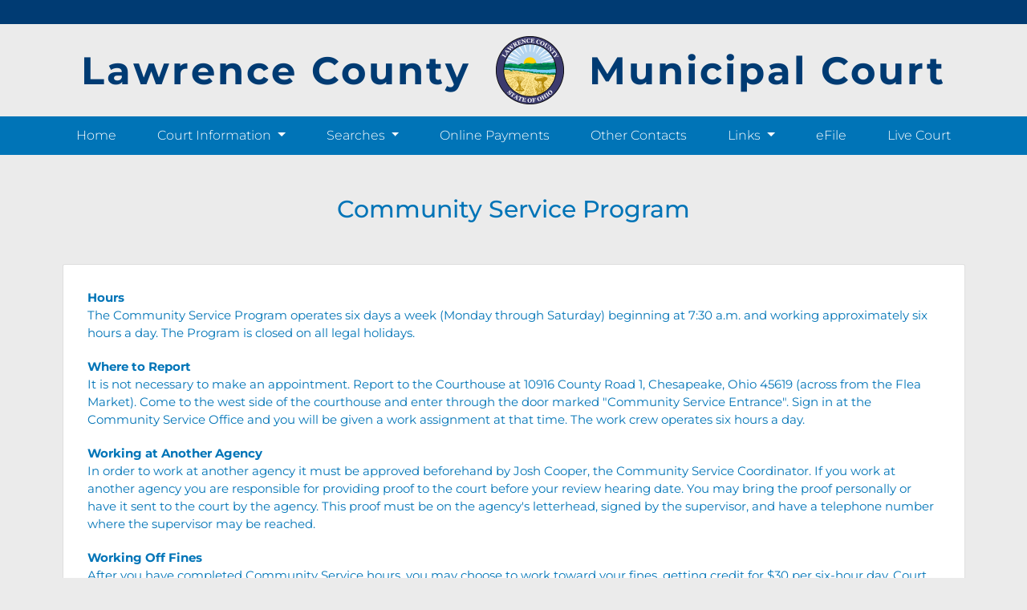

--- FILE ---
content_type: text/html; charset=UTF-8
request_url: https://lawcomunicourt.com/communityService.php
body_size: 10061
content:
<!doctype html>
<html lang="en">
<head>
    <meta charset="UTF-8">
    <meta name="viewport" content="width=device-width, user-scalable=no, initial-scale=1.0, maximum-scale=1.0, minimum-scale=1.0">
    <meta http-equiv="X-UA-Compatible" content="ie=edge">
    <title>Lawrence County Municipal Court</title>
    <link rel="icon" href="/images/favicon.ico" type="image/x-icon">
    <link rel="stylesheet" href="/css/bs5/bootstrap.min.css">
    <link rel="stylesheet" href="/css/siteDefault.css">

</head>
<body>

    <div class="container-fluid g-0">
        <header>
    <div class="container-lg py-4">
        <p class="header-title">Lawrence County</p>
        <img src="/images/lawSeal.png" alt="Lawrence County Seal" class="img-fluid">
        <p class="header-title">Municipal Court</p>
    </div>
</header>
        <nav class="navbar navbar-expand-md navbar-dark">
    <div class="container-fluid">
        <a class="navbar-brand" href="#">Navigation</a>
        <button class="navbar-toggler py-2" type="button" data-bs-toggle="collapse" data-bs-target="#navbarSupportedContent" aria-controls="navbarSupportedContent" aria-expanded="false" aria-label="Toggle navigation">
            Tap for Menu
        </button>
        <div class="collapse navbar-collapse" id="navbarSupportedContent">
            <ul class="navbar-nav mt-3 mt-md-0 mb-lg-0">
                <li class="nav-item">
                    <a class="nav-link active" aria-current="page" href="/index.php">Home</a>
                </li>
                <li class="nav-item dropdown">
                    <a class="nav-link dropdown-toggle" href="#" id="navbarDropdown" role="button" data-bs-toggle="dropdown" aria-expanded="false">
                        Court Information
                    </a>
                    <ul class="dropdown-menu" aria-labelledby="navbarDropdown">
                        <li><a class="dropdown-item" href="/pdf/localRules-20170329.pdf">Court Rules</a></li>
                        <li><a class="dropdown-item" href="/bond.php">Bond Schedule</a></li>
                        <li><a class="dropdown-item" href="/fees.php">Fees & Costs</a></li>
                        <li><a class="dropdown-item" href="/smallClaims.php">Small Claims</a></li>
                        <li><a class="dropdown-item" href="/pdf/unclaimedFunds-20250102.pdf" target="_blank">Civil/Small Claims Unclaimed Funds</a></li>
                        <li><a class="dropdown-item" href=/communityService.php>Community Service</a></li>
                        <li><a class="dropdown-item" href="/probation.php">Probation</a></li>
                        <li><a class="dropdown-item" href="/holidays.php">Court Holidays</a></li>
                    </ul>
                </li>
                <li class="nav-item dropdown">
                    <a class="nav-link dropdown-toggle" href="#" id="navbarDropdown" role="button" data-bs-toggle="dropdown" aria-expanded="false">
                        Searches
                    </a>
                    <ul class="dropdown-menu" aria-labelledby="navbarDropdown">
                        <li><a class="dropdown-item" href="/hearingSchedule/20260118">Daily Docket</a></li>
                        <li><a class="dropdown-item" href="/recordSearch.php?k=searchForm4410">Record Search</a></li>
                        <li><a class="dropdown-item" href="/warrants/">Active Warrants</a></li>
                        <li><a class="dropdown-item" href="/probationerSearch.php?k=s4410">Probationer Search</a></li>
                    </ul>
                </li>
                <li class="nav-item">
                    <a class="nav-link" href="/payments.php?agencyNumber=4410">Online Payments</a>
                </li>
                <li class="nav-item">
                    <a class="nav-link" href="/contact.php">Other Contacts</a>
                </li>
                <li class="nav-item dropdown">
                    <a class="nav-link dropdown-toggle" href="#" id="navbarDropdown" role="button" data-bs-toggle="dropdown" aria-expanded="false">
                        Links
                    </a>
                    <ul class="dropdown-menu" aria-labelledby="navbarDropdown">
                        <li><a class="dropdown-item" href="https://lawrencelawlibrary.org/" target="_blank">Lawrence County Law Library</a></li>
                        <li><a class="dropdown-item" href="https://lawrencecountyengineer.org/" target="_blank">Lawrence County Engineer</a></li>
                    </ul>
                </li>
                <li class="nav-item"><a class="nav-link" href="https://efile.henschen.com" target="_blank">eFile</a></li>
                <li class="nav-item">
                    <a class="nav-link" href="https://www.youtube.com/@lawrencecountymunicipalcou7314/streams">Live Court</a>
                </li>

            </ul>
        </div>
    </div>
</nav>
    </div>
    <main>
        <div class="container">
            <h1 class="page__title">Community Service Program</h1>

            <div class="card">
                <div class="card-body">
                    <dl>
                        <dt>Hours</dt>
                        <dd>The Community Service Program operates six days a week (Monday through Saturday) beginning at 7:30 a.m. and working approximately six hours a day. The Program is closed on all legal holidays. </dd>
                        <dt>Where to Report</dt>
                        <dd>It is not necessary to make an appointment. Report to the Courthouse at 10916 County Road 1, Chesapeake, Ohio 45619 (across from the Flea Market). Come to the west side of the courthouse and enter through the door
                            marked "Community Service Entrance". Sign in at the Community Service Office and you will be given a work assignment at that time. The work crew operates six hours a day. </dd>
                        <dt>Working at Another Agency</dt>
                        <dd>In order to work at another agency it must be approved beforehand by Josh Cooper, the Community Service Coordinator. If you work at another agency you are responsible for providing proof to the court before your review
                            hearing date. You may bring the proof personally or have it sent to the court by the agency. This proof must be on the agency's letterhead, signed by the supervisor, and have a telephone number where the supervisor may be reached. </dd>
                        <dt>Working Off Fines</dt>
                        <dd>After you have completed Community Service hours, you may choose to work toward your fines, getting credit for $30 per six-hour day. Court costs
                            ($110.00) and Probation fees ($50.00) must be paid and cannot be worked off. Restitution cannot be worked off.</dd>
                        <dt>Completion of Community Service/Review Hearings</dt>
                        <dd>You must begin working community service as soon as possible after Ordered by the Judge. If you have a full time job you must still work at least one day per week to complete your hours. A review hearing date will
                            be set for each defendant. The purpose of this hearing is to determine if the defendant has complied with the Judge's orders, which includes completing community service hours and payment of restitution, fines and costs,
                            when applicable. Contact the court before your review hearing if you think you have completed all of your community service hours and fines. If you have complied with all the requirements Ordered by the Judge, you do
                            not have to appear for the review hearing.</dd>
                        <dt>Community Service Guidelines</dt>
                        <dd>It is strongly advised that you wear proper work boots. Open toed shoes are not permitted under any circumstances.</dd>
                        <dd>Proper clothing must be worn. Short sleeve shirts are permitted as long as they are in good taste. Halter tops and short cut-off pants are not permitted. During the summer months, shorts can be worn.</dd>
                        <dd>It is expected that you actively participate in the work and follow all directions of the work crew supervisor in charge. Failure to do so may result in zero hours credited for that day.</dd>
                        <dd>Do not bring valuables. This includes large sums of money. The Community Service Program is not responsible for lost or stolen items.</dd>
                        <dd>Do not bring weapons to the job site. (This includes pocket knives, mace, or guns). Failure to adhere to this will lead to automatic dismissal from the program.</dd>
                        <dd>Do not possess or use any intoxicating beverages or drugs at the work site, during lunch, or prior to reporting for work. Being under the influence of any illegal drugs or alcohol while on the work crew could result in a probation violation.</dd>
                        <dd>Leaving the job site prior to the end of the day without permission from the work crew supervisor is not acceptable. The hours that you completed for that day will not count if you leave without permission.</dd>
                        <dd>Proper conduct and language are expected while working with the crew. Offensive or vulgar language and/or conduct will not be tolerated.</dd>
                        <dd>If you have any questions concerning the Community Service Program please contact Josh Cooper at (740) 867-8543.</dd>
                    </dl>
                </div>
            </div>
        </div>

    </main>


<footer>
    <p class="copyright">Copyright &copy; 2005 - 2026 | Lawrence County Municipal Court</p>
    <p class="design">Site Designed by <a href="https://henschen.com">Henschen & Associates, Inc</a></p>
</footer>

<script src="/js/bs5/bootstrap.bundle.js"></script>
<script src="/js/all.min.js"></script>
</body>
</html>


--- FILE ---
content_type: text/css
request_url: https://lawcomunicourt.com/css/siteDefault.css
body_size: 12862
content:
:3h1*,
*::after {
  margin: 0;
  padding: 0;
  box-sizing: inherit;
}

html {
  font-size: 62.5%;
  box-sizing: border-box;
}

html, body {
  width: 100%;
  background-color: #ebebeb;
  font-family: Montserrat, sans-serif;
  color: #003b73;
}

@font-face {
  font-family: Montserrat;
  font-style: normal;
  font-weight: 100;
  src: local("Montserrat Thin"), url(/fonts/Montserrat-Thin.ttf);
}
@font-face {
  font-family: Montserrat;
  font-style: italic;
  font-weight: 100;
  src: local("Montserrat Thin Italic"), url(/fonts/Montserrat-ThinItalic.ttf);
}
@font-face {
  font-family: Montserrat;
  font-style: normal;
  font-weight: 200;
  src: local("Montserrat ExtraLight"), url(/fonts/Montserrat-ExtraLight.ttf);
}
@font-face {
  font-family: Montserrat;
  font-style: italic;
  font-weight: 200;
  src: local("Montserrat ExtraLight Italic"), url(/fonts/Montserrat-ExtraLightItalic.ttf);
}
@font-face {
  font-family: Montserrat;
  font-style: normal;
  font-weight: 300;
  src: local("Montserrat Light"), url(/fonts/Montserrat-Light.ttf);
}
@font-face {
  font-family: Montserrat;
  font-style: italic;
  font-weight: 300;
  src: local("Montserrat Light Italic"), url(/fonts/Montserrat-LightItalic.ttf);
}
@font-face {
  font-family: Montserrat;
  font-style: normal;
  font-weight: 400;
  src: local("Montserrat Regular"), url(/fonts/Montserrat-Regular.ttf);
}
@font-face {
  font-family: Montserrat;
  font-style: italic;
  font-weight: 400;
  src: local("Montserrat Regular Italic"), url(/fonts/Montserrat-Italic.ttf);
}
@font-face {
  font-family: Montserrat;
  font-style: normal;
  font-weight: 500;
  src: local("Montserrat Medium"), url(/fonts/Montserrat-Medium.ttf);
}
@font-face {
  font-family: Montserrat;
  font-style: italic;
  font-weight: 500;
  src: local("Montserrat Medium Italic"), url(/fonts/Montserrat-MediumItalic.ttf);
}
@font-face {
  font-family: Montserrat;
  font-style: normal;
  font-weight: 600;
  src: local("Montserrat SemiBold"), url(/fonts/Montserrat-SemiBold.ttf);
}
@font-face {
  font-family: Montserrat;
  font-style: italic;
  font-weight: 600;
  src: local("Montserrat SemiBold Italic"), url(/fonts/Montserrat-SemiBoldItalic.ttf);
}
@font-face {
  font-family: Montserrat;
  font-style: normal;
  font-weight: 700;
  src: local("Montserrat Bold"), url(/fonts/Montserrat-Bold.ttf);
}
@font-face {
  font-family: Montserrat;
  font-style: italic;
  font-weight: 700;
  src: local("Montserrat Bold Italic"), url(/fonts/Montserrat-BoldItalic.ttf);
}
@font-face {
  font-family: Montserrat;
  font-style: normal;
  font-weight: 800;
  src: local("Montserrat ExtraBold"), url(/fonts/Montserrat-ExtraBold.ttf);
}
@font-face {
  font-family: Montserrat;
  font-style: italic;
  font-weight: 800;
  src: local("Montserrat ExtraBold Italic"), url(/fonts/Montserrat-ExtraBoldItalic.ttf);
}
@font-face {
  font-family: Montserrat;
  font-style: normal;
  font-weight: 900;
  src: local("Montserrat Black"), url(/fonts/Montserrat-Black.ttf);
}
@font-face {
  font-family: Montserrat;
  font-style: italic;
  font-weight: 900;
  src: local("Montserrat Black Italic"), url(/fonts/Montserrat-BlackItalic.ttf);
}
/* Alternaives */
@font-face {
  font-family: Montserrat Alternates;
  font-style: normal;
  font-weight: 100;
  src: local("Montserrat Alternates Thin"), url(/fonts/MontserratAlternates-Thin.ttf);
}
@font-face {
  font-family: Montserrat Alternates;
  font-style: italic;
  font-weight: 100;
  src: local("Montserrat Alternates Thin Italic"), url(/fonts/MontserratAlternates-ThinItalic.ttf);
}
@font-face {
  font-family: Montserrat Alternates;
  font-style: normal;
  font-weight: 200;
  src: local("Montserrat Alternates ExtraLight"), url(/fonts/MontserratAlternates-ExtraLight.ttf);
}
@font-face {
  font-family: Montserrat Alternates;
  font-style: italic;
  font-weight: 200;
  src: local("Montserrat Alternates ExtraLight Italic"), url(/fonts/MontserratAlternates-ExtraLightItalic.ttf);
}
@font-face {
  font-family: Montserrat Alternates;
  font-style: normal;
  font-weight: 300;
  src: local("Montserrat Alternates Light"), url(/fonts/MontserratAlternates-Light.ttf);
}
@font-face {
  font-family: Montserrat Alternates;
  font-style: italic;
  font-weight: 300;
  src: local("Montserrat Alternates Light Italic"), url(/fonts/MontserratAlternates-LightItalic.ttf);
}
@font-face {
  font-family: Montserrat Alternates;
  font-style: normal;
  font-weight: 400;
  src: local("Montserrat Alternates Regular"), url(/fonts/MontserratAlternates-Regular.ttf);
}
@font-face {
  font-family: Montserrat Alternates;
  font-style: italic;
  font-weight: 400;
  src: local("Montserrat Alternates Regular Italic"), url(/fonts/MontserratAlternates-Italic.ttf);
}
@font-face {
  font-family: Montserrat Alternates;
  font-style: normal;
  font-weight: 500;
  src: local("Montserrat Alternates Medium"), url(/fonts/MontserratAlternates-Medium.ttf);
}
@font-face {
  font-family: Montserrat Alternates;
  font-style: italic;
  font-weight: 500;
  src: local("Montserrat Alternates Medium Italic"), url(/fonts/MontserratAlternates-MediumItalic.ttf);
}
@font-face {
  font-family: Montserrat Alternates;
  font-style: normal;
  font-weight: 600;
  src: local("Montserrat Alternates SemiBold"), url(/fonts/MontserratAlternates-SemiBold.ttf);
}
@font-face {
  font-family: Montserrat Alternates;
  font-style: italic;
  font-weight: 600;
  src: local("Montserrat Alternates SemiBold Italic"), url(/fonts/MontserratAlternates-SemiBoldItalic.ttf);
}
@font-face {
  font-family: Montserrat Alternates;
  font-style: normal;
  font-weight: 700;
  src: local("Montserrat Alternates Bold"), url(/fonts/MontserratAlternates-Bold.ttf);
}
@font-face {
  font-family: Montserrat Alternates;
  font-style: italic;
  font-weight: 700;
  src: local("Montserrat Alternates Bold Italic"), url(/fonts/MontserratAlternates-BoldItalic.ttf);
}
@font-face {
  font-family: Montserrat Alternates;
  font-style: normal;
  font-weight: 800;
  src: local("Montserrat Alternates ExtraBold"), url(/fonts/MontserratAlternates-ExtraBold.ttf);
}
@font-face {
  font-family: Montserrat Alternates;
  font-style: italic;
  font-weight: 800;
  src: local("Montserrat Alternates ExtraBold Italic"), url(/fonts/MontserratAlternates-ExtraBoldItalic.ttf);
}
@font-face {
  font-family: Montserrat Alternates;
  font-style: normal;
  font-weight: 900;
  src: local("Montserrat Alternates Black"), url(/fonts/MontserratAlternates-Black.ttf);
}
@font-face {
  font-family: Montserrat Alternates;
  font-style: italic;
  font-weight: 900;
  src: local("Montserrat Alternates Black Italic"), url(/fonts/MontserratAlternates-BlackItalic.ttf);
}
header {
  min-height: 13rem;
  border-top: solid 3rem #003b73;
}
header > div {
  display: flex;
  justify-content: space-evenly;
  align-items: center;
}
@media screen and (max-width: 650px) {
  header > div {
    flex-direction: column;
  }
}

.header-title {
  color: #003b73;
  font-weight: 700;
  font-family: Montserrat, sans-serif;
  font-size: 4.8rem;
  letter-spacing: 3px;
  margin: 0;
}
@media screen and (max-width: 1230px) {
  .header-title {
    font-size: 4rem;
  }
}
@media screen and (max-width: 925px) {
  .header-title {
    font-size: 3rem;
  }
}
@media screen and (max-width: 767px) {
  .header-title {
    font-size: 2.5rem;
  }
}

.navbar {
  padding: 0;
  background-color: #0074b7;
}
@media screen and (max-width: 767px) {
  .navbar {
    padding: 1rem;
  }
}
.navbar-brand {
  color: white !important;
  margin-left: auto;
  display: none;
}
@media screen and (min-width: 991px) {
  .navbar-brand {
    display: none;
  }
}
.navbar-nav {
  width: 90%;
  min-height: 4rem;
  display: flex;
  justify-content: space-evenly;
  align-items: center;
  margin: auto;
}
@media screen and (max-width: 992px) {
  .navbar-nav {
    width: 100%;
  }
}
.navbar-nav .nav-item a {
  color: white;
  font-weight: 300;
  font-size: 1.6rem;
  transition: all 400ms ease-in;
  padding: 1.2rem 2rem !important;
  min-width: 1.5rem;
}
.navbar-nav .nav-item a:hover {
  background-color: #003b73;
}
@media screen and (max-width: 1085px) {
  .navbar-nav .nav-item a {
    font-size: 1.3rem;
  }
}
@media (min-width: 769px) and (max-width: 1084px) {
  .navbar-nav .nav-item a {
    font-size: 1.2rem;
  }
}
@media screen and (max-width: 767px) {
  .navbar-nav .nav-item {
    width: 100%;
  }
}
.navbar-nav .nav-link {
  color: white !important;
}
.navbar-toggler {
  background-color: #003b73 !important;
  width: 100% !important;
}

.dropdown-menu {
  background-color: #003b73;
  padding: 0;
}

.dropdown-item:focus,
.dropdown-item:hover {
  background-color: #0074b7 !important;
}

@media screen and (max-width: 767px) {
  .dropdown {
    width: 100%;
  }
}
.infoBox {
  min-height: 27rem;
  background-color: #003b73;
  margin: 1.5rem 0;
  padding: 2.5rem 0.5rem;
  display: flex;
  flex-direction: column;
  align-items: center;
  justify-content: center;
  border-radius: 2rem;
}
@media screen and (max-width: 1280px) {
  .infoBox {
    margin: 1.5rem 0;
  }
}
.infoBox__title {
  color: #bfd7ed;
  font-size: 2rem;
}
.infoBox__text {
  color: #bfd7ed;
  font-size: 1.4rem;
  text-align: center;
}

.btn-basic {
  background-color: #003b73;
  font-size: 1.5rem;
  color: #bfd7ed;
  transition: all 500ms;
}
.btn-basic:hover {
  background-color: #0074b7;
  color: white;
}

footer {
  display: flex;
  justify-content: space-evenly;
  align-items: center;
  min-height: 5rem;
  background-color: #003b73;
}
@media screen and (max-width: 768px) {
  footer {
    flex-direction: column;
  }
}
footer p {
  color: white;
  margin-bottom: 0;
  font-size: 1.2rem;
}
footer p a {
  text-decoration: none;
  color: #bfd7ed;
}

.page__title {
  text-align: center;
  color: #0074b7;
  font-size: 3rem;
  margin: 5rem 0;
}

dd {
  margin-bottom: 2rem;
}

a {
  text-decoration: none;
  color: #003b73;
}
a:hover {
  color: #0074b7;
}

.judges {
  margin: 5rem 0;
}

.judgeName {
  font-family: "Montserrat Alternates", sans-serif;
  font-weight: 300;
  color: #003b73;
  font-size: 1.8rem;
}
@media screen and (max-width: 1200px) {
  .judgeName {
    font-size: 1.5rem;
  }
}

.courtImage {
  border-radius: 2rem;
  margin-bottom: 5rem;
}

.extraInfo {
  color: #0074b7;
  font-size: 1.5rem;
  margin: 3rem 0;
}
.extraInfo table {
  color: #0074b7;
}
.extraInfo__title {
  color: #003b73;
  font-size: 2.3rem;
  text-align: center;
  font-weight: bold;
}
.extraInfo__table > tbody > tr {
  background-color: #ebebeb;
}
.extraInfo__table > tbody > tr > td {
  border: none;
}

@media screen and (min-width: 993px) {
  .large-pagination {
    display: block;
  }

  .small-pagination {
    display: none;
  }

  .medium-pagination {
    display: none;
  }
}
@media screen and (min-width: 577px) and (max-width: 992px) {
  .large-pagination {
    display: none;
  }

  .medium-pagination {
    display: block;
  }

  .small-pagination {
    display: none;
  }
}
@media screen and (max-width: 576px) {
  .large-pagination {
    display: none;
  }

  .medium-pagination {
    display: none;
  }

  .small-pagination {
    display: block;
  }
}
table {
  font-size: 1.6rem;
  color: #0074b7 !important;
  background-color: white !important;
}
@media screen and (max-width: 768px) {
  table {
    font-size: 1.4rem;
  }
}
table > thead > tr > th {
  color: #003b73;
}
table > tbody > tr > td {
  color: #0074b7;
}

.table-striped > tbody > tr:nth-of-type(odd) > * {
  color: #003b73 !important;
}

.modal-title,
.modal-body {
  font-size: 2rem;
}

.input-group-lg > .form-control {
  padding: 1rem !important;
  overflow: hidden;
}

.input-group-text {
  background-color: #003b73;
  color: white;
}

.card {
  margin: 3rem 0;
  overflow: hidden;
}
.card-title {
  margin-bottom: 0;
}
.card-header {
  background-color: #003b73;
  font-size: 2rem;
  text-align: center;
  color: white;
}
.card-body {
  font-size: 1.5rem;
  color: #0074b7;
  padding: 3rem;
}
@media screen and (max-width: 768px) {
  .card-body {
    padding: 1rem;
  }
}

.list-group-item {
  color: #003b73;
}

.table > :not(caption) > * > * {
  padding: 0.5rem 0.5rem;
  background-color: white;
  border-bottom-width: 0;
  box-shadow: inset 0 0 0 9999px var(--bs-table-accent-bg);
}

.probationerSearch {
  margin-bottom: 0;
}

/*# sourceMappingURL=siteDefault.css.map */
